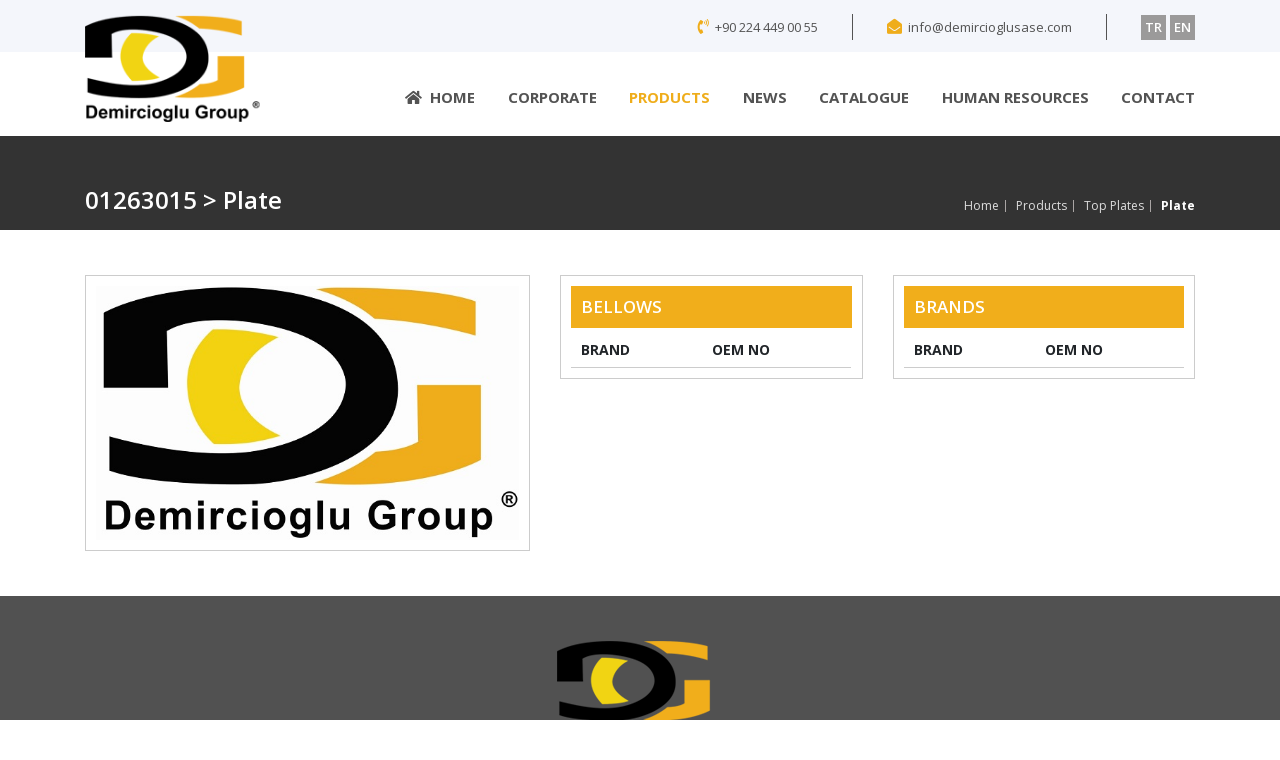

--- FILE ---
content_type: text/html; charset=UTF-8
request_url: https://www.demircioglusase.com/product/1526
body_size: 1897
content:
 <!DOCTYPE html>
<html lang="en">
<head>
	<meta charset="UTF-8">
	<meta name="viewport" content="width=device-width, initial-scale=1.0">

	<base href="https://www.demircioglusase.com/">

	<title>01263015 - Plate - Demircioğlu Group</title>
	<meta name="description" content="">
	<meta name="keywords" content="">

	<link href="assets/images/favicon.ico" rel="shortcut icon" type="image/x-icon" />

	<!-- styles -->
	<link rel="stylesheet" href="assets/libs/font-awesome/css/all.min.css">
	<link rel="stylesheet" href="assets/libs/bootstrap/css/bootstrap.min.css">
	<link rel="stylesheet" href="assets/libs/masterslider/style/masterslider.css" />
	<link rel="stylesheet" href="assets/libs/masterslider/skins/default/style.css">
	<link rel="stylesheet" href="assets/libs/select2/css/select2.min.css">
	<link rel="stylesheet" href="assets/libs/slick/slick.css">
	<link rel="stylesheet" href="assets/libs/slicknav/slicknav.css">
	<link rel="stylesheet" href="assets/libs/fancybox/fancybox.min.css">
	<link rel="stylesheet" href="assets/css/styles.css?v=2268282933">

	<!-- scripts -->
	<script src="assets/libs/jquery.js"></script>
	<script src="assets/libs/bootstrap/js/bootstrap.min.js"></script>
	<script src="assets/libs/masterslider/masterslider.min.js"></script>
	<script src="assets/libs/select2/js/select2.min.js"></script>
	<script src="assets/libs/slick/slick.min.js"></script>
	<script src="assets/libs/slicknav/slicknav.js"></script>
	<script src="assets/libs/fancybox/fancybox.min.js"></script>
	<script src="assets/libs/animatescroll.min.js"></script>
	<script src="assets/libs/easing.min.js"></script>
	<script src="assets/libs/image_view.js"></script>
	<script src="assets/libs/human.js"></script>
	<script src="assets/libs/mask.js"></script>
	<script src="assets/js/custom.js?v=5451490445"></script>

	<!-- Yandex.Metrika counter -->
	<script type="text/javascript" >
	   (function(m,e,t,r,i,k,a){m[i]=m[i]||function(){(m[i].a=m[i].a||[]).push(arguments)};
	   m[i].l=1*new Date();k=e.createElement(t),a=e.getElementsByTagName(t)[0],k.async=1,k.src=r,a.parentNode.insertBefore(k,a)})
	   (window, document, "script", "https://mc.yandex.ru/metrika/tag.js", "ym");

	   ym(53261827, "init", {
	        clickmap:true,
	        trackLinks:true,
	        accurateTrackBounce:true,
	        webvisor:true
	   });
	</script>
	<noscript><div><img src="https://mc.yandex.ru/watch/53261827" style="position:absolute; left:-9999px;" alt="" /></div></noscript>
	<!-- /Yandex.Metrika counter -->	

</head>
<body class="product">

	<div style="display: none;">
		
	</div>
	
	<header>
		<div class="container">
			<a href="./" class="logo"><img width="180" src="assets/images/dg-logo.png" alt=""></a>
			<section>
				<div class="top-bar hidden-xs">
					<div class="icon"><i class="fas fa-phone-volume"></i><span>+90 224 449 00 55</span></div>
					<div class="icon hidden-mini"><i class="fas fa-envelope-open"></i><span>info@demircioglusase.com</span></div>
					<div class="lang-links">
						<a href="javascript:;" onclick="javascript:$.lang('TR')">TR</a>
						<a href="javascript:;" onclick="javascript:$.lang('EN')">EN</a>
					</div>
				</div>
				<div class="menu hidden-xs">
					<ul>
						<li class=""><a href="./"><i class="fas fa-home"></i>HOME</a></li>
						<li class=""><a href="about">CORPORATE</a></li>
						<li class="active"><a href="products">PRODUCTS</a></li>
						<li class=""><a href="news">NEWS</a></li>
						<li class=""><a href="catalogue">CATALOGUE</a></li>
						<li class=""><a href="human_resources">HUMAN RESOURCES</a></li>
						<li class=""><a href="contact">CONTACT</a></li>
					</ul>
				</div>
			</section>
			<div class="clearfix"></div>
		</div>
		<div class="mobile-menu visible-xs"></div>
	</header>

	<section class="head-title">
	<div class="container">
		<div class="head-title-inner">
			<div class="pull-left">
				<h2 class="title">01263015 > Plate</h2>
			</div>
			<div class="pull-right">
				<div class="site-map">
					<a href="./">Home</a>
					<a href="products">Products</a>
					<a href="products_list&category=8">Top Plates</a>
					<span>Plate</span>
				</div>
			</div>
		</div>
	</div>
</section>

<section class="detail-page product-detail">
	<div class="container">
		<div class="row">
			<div class="col-sm-5">
				<a href="uploads/pictures/dg_1621253085.jpg" data-fancybox class="image"><img src="uploads/pictures/dg_1621253085.jpg" class="img-responsive" alt=""></a>
			</div>
			<div class="col-sm-7">
				<div class="row">
					<div class="col-sm-6">
						<div class="oems-block">
							<div class="title">BELLOWS</div>
							<div class="content">
								<table class="numbers">
									<thead>
										<tr>
											<th>BRAND</th>
											<th>OEM NO</th>
										</tr>
									</thead>
									<tbody>
																			</tbody>
								</table>
							</div>
						</div>
					</div>
					<div class="col-sm-6">
						<div class="oems-block">
							<div class="title">BRANDS</div>
							<div class="content">
								<table class="numbers">
									<thead>
										<tr>
											<th>BRAND</th>
											<th>OEM NO</th>
										</tr>
									</thead>
									<tbody>
																			</tbody>
								</table>
							</div>
						</div>
					</div>
				</div>
			</div>
		</div>
	</div>
</section>
	<footer>
		<div class="footer">
			<div class="container">
				<div class="logo"><img src="assets/images/footer-logo.png" alt=""></div>
				<div class="address">
					<p class="top">İzmir yolu 26. Km. (Marmara Birlik arkası) 19. Sokak No:23 Başköy - Nilüfer / Bursa / TÜRKİYE</p>
					<p>
						<strong>Demircioğlu Şase A.Ş ;</strong><br>
						Sırabademler Mh. Hastane Sk. Blok 7/1 Karacabey/Bursa
					</p>
				</div>
				<div class="icons">
					<div class="icon"><i class="fas fa-phone"></i><span>+90 224 449 00 55  /  +90 224 449 00 66</span></div>
					<div class="icon"><i class="fas fa-envelope-open"></i><span>info@demircioglusase.com</span></div>
					<div class="icon"><i class="fas fa-fax"></i><span>+90 224 449 00 99</span></div>
				</div>
			</div>
		</div>
		<div class="copyright">
			Content Copyright © 2018 - Her Hakkı Yasal Koruma Altındadır.		</div>
	</footer>

</body>
</html>

--- FILE ---
content_type: text/css
request_url: https://www.demircioglusase.com/assets/libs/slicknav/slicknav.css
body_size: 772
content:
/*!
 * SlickNav Responsive Mobile Menu v1.0.6
 * (c) 2015 Josh Cope
 * licensed under MIT
 */.slicknav_btn,.slicknav_nav .slicknav_item{cursor:pointer}.slicknav_menu,.slicknav_menu *{box-sizing:border-box}.slicknav_btn{position:relative;display:block;vertical-align:middle;/* float:right; */padding:.438em .625em;line-height:1.125em;text-align: center;}.slicknav_btn .slicknav_icon-bar+.slicknav_icon-bar{margin-top:.188em;}.slicknav_menu .slicknav_menutxt{display: inline-block;line-height: 20px;/* float:left; */color:#fff;font-weight:700;text-shadow:0 1px 3px #000;}.slicknav_menu .slicknav_icon{/* float:left; *//* width:1.125em; *//* height:.875em; *//* margin:.188em 0 0 .438em; */display: inline-block;margin: 0 0 0 10px;}.slicknav_menu .slicknav_icon:before{background:0 0;width:1.125em;height:.875em;display:block;content:"";position:absolute}.slicknav_menu .slicknav_no-text{margin:0}.slicknav_menu .slicknav_icon-bar{display:block;width:1.125em;height: 2px;-webkit-border-radius:1px;-moz-border-radius:1px;border-radius:1px;-webkit-box-shadow:0 1px 0 rgba(0,0,0,.25);-moz-box-shadow:0 1px 0 rgba(0,0,0,.25);box-shadow:0 1px 0 rgba(0,0,0,.25);}.slicknav_menu:after,.slicknav_menu:before{content:" ";display:table}.slicknav_menu:after{clear:both}.slicknav_nav li,.slicknav_nav ul{display:block;border-bottom: 1px solid #666;}.slicknav_nav .slicknav_arrow{font-size:.8em;margin:0 0 0 .4em}.slicknav_nav .slicknav_item a{display:inline}.slicknav_nav .slicknav_row,.slicknav_nav a{display:block}.slicknav_nav .slicknav_parent-link a{display:inline}.slicknav_menu{*zoom:1;font-size: 15px;background: #ff0000;padding: 15px 0;text-align: center;}.slicknav_nav,.slicknav_nav ul{list-style:none;overflow:hidden;padding:0}.slicknav_menu .slicknav_icon-bar{background-color:#fff}.slicknav_btn{/* margin:5px 5px 6px; */text-decoration:none;/* text-shadow:0 1px 1px rgba(255,255,255,.75); */-webkit-border-radius:4px;-moz-border-radius:4px;border-radius:4px;/* background-color:#222; */}.slicknav_nav{clear:both;color:#fff;margin:0;font-size: 0.925em;}.slicknav_nav ul{margin:0 0 0 20px}.slicknav_nav .slicknav_row,.slicknav_nav a{padding: 10px;margin:2px 5px;}.slicknav_nav .slicknav_row:hover{-webkit-border-radius:6px;-moz-border-radius:6px;border-radius:6px;background:#ccc;color:#fff}.slicknav_nav a{text-decoration:none;color:#fff}.slicknav_nav a:hover{-webkit-border-radius:6px;-moz-border-radius:6px;/* border-radius:6px; */background: #757373;color:#222;}.slicknav_nav .slicknav_txtnode{margin-left:15px}.slicknav_nav .slicknav_item a,.slicknav_nav .slicknav_parent-link a{padding:0;margin:0}.slicknav_brand{float:left;color:#fff;font-size:18px;line-height:30px;padding:7px 12px;height:44px}